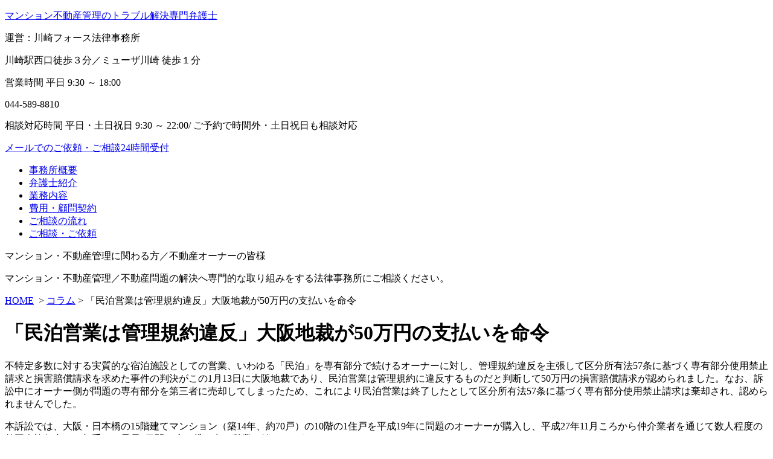

--- FILE ---
content_type: text/html
request_url: https://www.scs-mansion.com/newcolumn/post_112.html
body_size: 12362
content:
<!DOCTYPE html PUBLIC "-//W3C//DTD XHTML 1.0 Transitional//EN"
    "http://www.w3.org/TR/xhtml1/DTD/xhtml1-transitional.dtd">
<html xmlns="http://www.w3.org/1999/xhtml" id="sixapart-standard">
<head>
<meta http-equiv="Content-Type" content="text/html; charset=UTF-8" />
<link rel="stylesheet" href="https://www.scs-mansion.com/styles.css" type="text/css" media="all" />
<link rel="start" href="https://www.scs-mansion.com/" title="Home" />
<link rel="alternate" type="application/atom+xml" title="Recent Entries" href="https://www.scs-mansion.com/atom.xml" />
<script type="text/javascript" src="https://www.scs-mansion.com/mt.js"></script>
<script type="text/javascript" src="https://code.jquery.com/jquery-1.12.4.min.js"></script>
<script type="text/javascript" src="/js/jquery.bxSlider.min.js"></script>
<script type="text/javascript" src="https://www.scs-mansion.com/js.js"></script>
<!-- Google Tag Manager -->
<script>(function(w,d,s,l,i){w[l]=w[l]||[];w[l].push({'gtm.start':
new Date().getTime(),event:'gtm.js'});var f=d.getElementsByTagName(s)[0],
j=d.createElement(s),dl=l!='dataLayer'?'&l='+l:'';j.async=true;j.src=
'https://www.googletagmanager.com/gtm.js?id='+i+dl;f.parentNode.insertBefore(j,f);
})(window,document,'script','dataLayer','GTM-N7PRHKB');</script>
<!-- End Google Tag Manager -->


<link rel="prev bookmark" href="https://www.scs-mansion.com/news/post_112.html" title="コラム『「マンション住居部分の事務所使用は管理費倍額」東京高裁は無効と判断』を追加いたしました" />
<link rel="next bookmark" href="https://www.scs-mansion.com/news/post_113.html" title="コラム『「民泊営業は管理規約違反」大阪地裁が50万円の支払いを命令』を追加いたしました" />


<title>「民泊営業は管理規約違反」大阪地裁が50万円の支払いを命令｜マンション不動産管理のトラブル解決</title>
<meta name="description" content="弁護士によるマンション・不動産管理トラブルのコラム｜「民泊営業は管理規約違反」大阪地裁が50万円の支払いを命令｜マンション専有部分の民泊営業トラブルについては、弊事務所へお早めにご相談くださるようおすすめいたします。" />
<meta name="keywords" content="民泊,管理規約" />

<meta name="robots" content="index,follow" />


</head>
<body id="pokerface" class="mt-entry-archive layout-tw">
<!-- Google Tag Manager (noscript) -->
<noscript><iframe src="https://www.googletagmanager.com/ns.html?id=GTM-N7PRHKB"
height="0" width="0" style="display:none;visibility:hidden"></iframe></noscript>
<!-- End Google Tag Manager (noscript) -->
<div id="container">
  <div id="container-inner">

    <a name="top"></a>
<div id="header">
  <div id="header-inner">
    <div id="header-content">

      <p id="header-name"><a href="https://www.scs-mansion.com/" accesskey="1">マンション不動産管理のトラブル解決専門弁護士</a></p>

      <p>運営：川崎フォース法律事務所</p>
      <p>川崎駅西口徒歩３分／ミューザ川崎 徒歩１分</p>
      <p>営業時間 平日 9:30 ～ 18:00</p>
      <p class="tel">044-589-8810</p>
      <p>相談対応時間 平日・土日祝日 9:30 ～ 22:00/ ご予約で時間外・土日祝日も相談対応</p>
      <p class="mailform"><a href="/mailform/">メールでのご依頼・ご相談24時間受付</a></p>
    </div>
    <ul id="headerMenu">
      <li><a id="hm1" href="/info/">事務所概要</a></li>
      <li><a id="hm2" href="/bengoshi/">弁護士紹介</a></li>
      <li><a id="hm3" href="/service/">業務内容</a></li>
      <li><a id="hm4" href="/info/fee.html">費用・顧問契約</a></li>
      <li><a id="hm5" href="/info/flow.html">ご相談の流れ</a></li>
      <li><a id="hm6" href="/mailform/">ご相談・ご依頼</a></li>
    </ul>
    <div id="topImg">
      <p>マンション・不動産管理に関わる方／不動産オーナーの皆様</p>
      <p>マンション・不動産管理／不動産問題の解決へ専門的な取り組みをする法律事務所にご相談ください。</p>
    </div>
  </div>
</div>

    <div id="content">
      <div id="content-inner">

        <div id="alpha">
          <div id="alpha-inner">
            <div class="breadcrumbs">  <a href="https://www.scs-mansion.com/">HOME</a>      &nbsp;&gt;&nbsp;<a href="https://www.scs-mansion.com/newcolumn/">コラム</a>&nbsp;&gt;&nbsp;「民泊営業は管理規約違反」大阪地裁が50万円の支払いを命令  </div>

            <div id="entry-284" class="entry-asset asset hentry">
              <div class="asset-header">
                <h1 id="page-title" class="asset-name entry-title">「民泊営業は管理規約違反」大阪地裁が50万円の支払いを命令</h1>
                <div class="asset-meta">



                </div>
              </div>
              <div class="asset-content entry-content">

                <div class="asset-body">
                  <p>不特定多数に対する実質的な宿泊施設としての営業、いわゆる「民泊」を専有部分で続けるオーナーに対し、管理規約違反を主張して区分所有法57条に基づく専有部分使用禁止請求と損害賠償請求を求めた事件の判決がこの1月13日に大阪地裁であり、民泊営業は管理規約に違反するものだと判断して50万円の損害賠償請求が認められました。なお、訴訟中にオーナー側が問題の専有部分を第三者に売却してしまったため、これにより民泊営業は終了したとして区分所有法57条に基づく専有部分使用禁止請求は棄却され、認められませんでした。</p>
<p>本訴訟では、大阪・日本橋の15階建てマンション（築14年、約70戸）の10階の1住戸を平成19年に問題のオーナーが購入し、平成27年11月ころから仲介業者を通じて数人程度の外国人旅行者らを相手に、最長9日間程度で貸し出す営業を始めたようです。</p>
<p>もともと管理規約では住戸部分は住戸として使用するよう定められておりましたので、管理組合が当該管理規約規定の存在を根拠として民泊営業を止めるようオーナーに通知しましたが、改善されなかったようです。その後も管理組合は「不特定多数の実質的な宿泊施設」としての専有部分使用を禁止する旨の管理規約改定を行い、さらにオーナーに通知がなされましたが、やはりオーナーは改善に応じなかったということです。</p>
<p>管理組合側は、問題の専有部分の鍵が屋外のセキュリティボックスで管理されていることなどのセキュリティーの問題、騒音やゴミ放置の問題、非常ボタンの誤用の問題など他の区分所有者の「共同の利益」に反する事実を一つずつ積み重ねて立証することで管理規約違反の事実を裁判所に認めさせることができました。</p>
<p>マンション専有部分の民泊営業トラブルについては、弊事務所へお早めにご相談くださるようおすすめいたします。</p>

                </div>

                <!-- /asset-content entry-content -->
              </div>

              <div class="asset-footer">
                <div class="gotop"><a href="#top">ページトップへ</a></div>

                <div class="content-nav">
<a href="https://www.scs-mansion.com/newcolumn/post_111.html">&laquo;「マンション住居部分の事務所使用は管理費倍額」東京高裁は無効と判断</a> | 
<a href="https://www.scs-mansion.com/newcolumn/">コラム</a>
 | <a href="https://www.scs-mansion.com/newcolumn/post_114.html">個別に結んだ別荘管理契約でも、個別には解除できない？&raquo;</a>
                </div>

                


    
                <div class="entry-categories">
                  <h4>カテゴリ<span class="delimiter">:</span></h4>
                  <ul>
                    <li><a href="https://www.scs-mansion.com/newcolumn/" rel="tag">コラム</a></li>
                  </ul>
                </div>
    

                <!-- /asset-footer -->
              </div>
            </div>

            
            


          <!-- /alpha-inner -->
          </div>
        </div>


        <div id="beta">
    <div id="beta-inner">


<div class="wSoudan widget">
  <h3>無料法律相談受付中</h3>
  <p>マンション・不動産管理／不動産問題のお悩みをマンション管理士の資格を持つ「実績と経験が豊富な弁護士」にご相談ください（初回30分は無料）</p>
  <p>ご相談は面談のみとなります（お電話でのご相談は受け付けておりません）</p>
  <p>出張相談も受付中！30,000円＋交通費</p>
  <p><a href="/mailform/">無料法律相談はこちら</a></p>
</div>
<ul class="sideMenu widget">
  <li><a class="kanri" href="/service/kanri_mansions.html">マンション・不動産管理でお困りの方</a></li>
  <li><a class="fudousan" href="/service/fudousan.html">不動産問題でお困りの方</a></li>
  <li><a class="faq" href="/faq/">よくあるご質問</a></li>
  <li><a class="column" href="/newcolumn/">コラム - 知っておきたいマンション管理の法務</a></li>
</ul>
<div class="widget"><div class="img2"><a href="https://schoolformkk.com/author/user18/" target="_blank"><img src="/img/column-banner.jpg" alt="マラソンと日本酒をこよなく愛する弁護士のマンション管理コラム" /></a></div>
<ul class="sideMenu widget">
  <li><a class="seminar" href="/seminar/">セミナー・講演などのご案内</a></li>
</ul>
<ul class="sideMenu2 widget">
  <li><a href="/service/qa.html">マンション管理に関する Q&amp;A</a></li>
  <li><a href="/qa3/">不動産問題 Q&amp;A</a></li>
  <li><a href="/info/interview.html">インタビュー</a></li>
  <li><a href="/glossary/">用語集</a></li>
</ul>
<div class="wAccess widget">
  <h3>川崎駅西口徒歩３分</h3>
  <p class="img2"><a href="/info/index.html#map"><img src="/img/office02.jpg" alt="" /></a></p>
</div>
<div class="wArea widget">
  <h2>主なお客様対応エリア</h2>
  <p class="img2"><a href="/info/index.html#area"><img src="/img/area.png" alt="" /></a></p>
  <p>上記エリアを中心に<strong>全国対応</strong></p>
  <p>これまで特に東京都及び神奈川県の全域から多くのお問い合わせをいただいております。</p>
</div>



    
    


    </div>
</div>






      </div>
    </div>


    <div id="footerMenu">
  <div class="container">
    <ul class="footerMenu">
      <li class="top"><a href="/">HOME</a></li>
      <li><a href="/info/">事務所概要</a></li>
      <li><a href="/info/index.html#map">アクセス</a></li>
      <li><a href="/bengoshi/">弁護士紹介</a></li>
      <li><a href="/service/">業務内容</a></li>
      <li><a href="/info/fee.html">費用・顧問契約</a></li>
    </ul>
    <ul class="footerMenu">
      <li><a href="/faq/">よくあるご質問</a></li>
      <li><a href="/newcolumn/">コラム</a></li>
      <li><a href="/service/qa.html">マンション・不動産管理に関する Q&amp;A</a></li>
      <li><a href="/qa3/">不動産問題 Q&amp;A</a></li>
      <li><a href="/info/interview.html">インタビュー</a></li>
      <li><a href="/glossary/">用語集</a></li>
      <li><a href="/seminar/">セミナー・講演などのご案内</a></li>
      <li><a href="/seminar/">執筆実績・ご依頼受付</a></li>
    </ul>
    <ul class="footerMenu">
      <li><a href="/info/flow.html">ご相談の流れ</a></li>
      <li><a href="/mailform/">ご相談・ご依頼</a></li>
      <li><a href="/news/">トピックス</a></li>
      <li><a href="/info/privacy.html">プライバシーポリシー</a></li>
      <li><a href="/archives.html">サイトマップ</a></li>

    </ul>
  </div>
</div>
<div id="footer">
  <div id="footer-inner">
    <div id="footer-content">
      <p id="copyright">Copyright &copy;  マンション・不動産管理／不動産問題の弁護士 川崎フォース法律事務所 All Rights Reserved.</p>
    </div>
  </div>
</div>


  </div>
</div>

</body>
</html>
